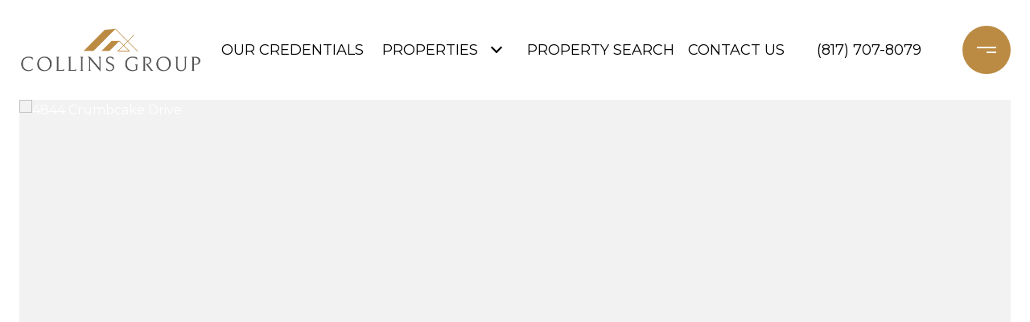

--- FILE ---
content_type: text/html
request_url: https://collinsdfw.com/modals.html
body_size: 4008
content:
    <style>
        #modal-b8431d60-cf27-412f-aca1-d6fc5303c233 .close{display:none;}#modal-b8431d60-cf27-412f-aca1-d6fc5303c233 .modal-content{height:100%;padding:80px 70px;}@media (max-width: 768px){#modal-b8431d60-cf27-412f-aca1-d6fc5303c233 .modal-content{padding:24px;}}#modal-b8431d60-cf27-412f-aca1-d6fc5303c233 .modal-content .popup-modal__close{display:block;}#modal-b8431d60-cf27-412f-aca1-d6fc5303c233 .popup-modal{width:-webkit-fit-content;width:-moz-fit-content;width:fit-content;max-width:100%;margin-left:auto;margin-right:auto;position:relative;}#modal-b8431d60-cf27-412f-aca1-d6fc5303c233 .popup-modal.with-image{height:100%;}#modal-b8431d60-cf27-412f-aca1-d6fc5303c233 .popup-modal .lp-btn{-webkit-flex-shrink:0;-ms-flex-negative:0;flex-shrink:0;}#modal-b8431d60-cf27-412f-aca1-d6fc5303c233 .popup-modal .lp-text--subtitle{max-width:100%;}#modal-b8431d60-cf27-412f-aca1-d6fc5303c233 .popup-modal__close{position:absolute;right:5px;top:5px;z-index:10;background-color:transparent;border:none;width:40px;height:40px;cursor:pointer;opacity:0.2;display:none;color:inherit;}#modal-b8431d60-cf27-412f-aca1-d6fc5303c233 .popup-modal__close:before,#modal-b8431d60-cf27-412f-aca1-d6fc5303c233 .popup-modal__close:after{display:block;content:'';position:absolute;width:20px;height:2px;background-color:currentColor;left:50%;top:50%;}#modal-b8431d60-cf27-412f-aca1-d6fc5303c233 .popup-modal__close:before{-webkit-transform:translate(-50%, -50%) rotate(45deg);-moz-transform:translate(-50%, -50%) rotate(45deg);-ms-transform:translate(-50%, -50%) rotate(45deg);transform:translate(-50%, -50%) rotate(45deg);}#modal-b8431d60-cf27-412f-aca1-d6fc5303c233 .popup-modal__close:after{-webkit-transform:translate(-50%, -50%) rotate(-45deg);-moz-transform:translate(-50%, -50%) rotate(-45deg);-ms-transform:translate(-50%, -50%) rotate(-45deg);transform:translate(-50%, -50%) rotate(-45deg);}#modal-b8431d60-cf27-412f-aca1-d6fc5303c233 .popup-modal__container{margin-left:auto;margin-right:auto;position:relative;height:100%;}#modal-b8431d60-cf27-412f-aca1-d6fc5303c233 .popup-modal__container--with-image{min-height:463px;}@media (max-width: 768px){#modal-b8431d60-cf27-412f-aca1-d6fc5303c233 .popup-modal__container--with-image{-webkit-flex-direction:column;-ms-flex-direction:column;flex-direction:column;overflow-y:auto;}}#modal-b8431d60-cf27-412f-aca1-d6fc5303c233 .popup-modal__container--with-image .popup-modal__scroll{-webkit-flex-direction:row;-ms-flex-direction:row;flex-direction:row;display:-webkit-box;display:-webkit-flex;display:-ms-flexbox;display:flex;height:100%;min-height:463px;}@media (max-width: 768px){#modal-b8431d60-cf27-412f-aca1-d6fc5303c233 .popup-modal__container--with-image .popup-modal__scroll{-webkit-flex-direction:column;-ms-flex-direction:column;flex-direction:column;min-height:100%;height:auto;}}#modal-b8431d60-cf27-412f-aca1-d6fc5303c233 .popup-modal__container--with-image .popup-modal__image{width:50%;object-fit:cover;display:block;-webkit-flex-shrink:0;-ms-flex-negative:0;flex-shrink:0;}@media (max-width: 768px){#modal-b8431d60-cf27-412f-aca1-d6fc5303c233 .popup-modal__container--with-image .popup-modal__image{width:100%;height:322px;}}#modal-b8431d60-cf27-412f-aca1-d6fc5303c233 .popup-modal__container--with-image .popup-modal__form-field{margin-left:0;width:100%;max-width:100%;}@media (max-width: 768px){#modal-b8431d60-cf27-412f-aca1-d6fc5303c233 .popup-modal__container--with-image .popup-modal__form-field{max-width:415px;}}#modal-b8431d60-cf27-412f-aca1-d6fc5303c233 .popup-modal__container--with-image .popup-modal__title-group{text-align:left;}#modal-b8431d60-cf27-412f-aca1-d6fc5303c233 .popup-modal__container--with-image .popup-modal__form{width:100%;}#modal-b8431d60-cf27-412f-aca1-d6fc5303c233 .popup-modal__container--with-image .popup-modal__form.success{width:100%;}#modal-b8431d60-cf27-412f-aca1-d6fc5303c233 .popup-modal__container--with-image .popup-modal__form-group{width:50%;padding-left:130px;padding-right:130px;}@media (max-width: 1200px){#modal-b8431d60-cf27-412f-aca1-d6fc5303c233 .popup-modal__container--with-image .popup-modal__form-group{width:100%;padding:30px 50px;}}@media (max-width: 768px){#modal-b8431d60-cf27-412f-aca1-d6fc5303c233 .popup-modal__container--with-image .popup-modal__form-group{width:100%;padding:20px;}}#modal-b8431d60-cf27-412f-aca1-d6fc5303c233 .popup-modal__container--with-image .popup-modal__form-scroll{display:-webkit-box;display:-webkit-flex;display:-ms-flexbox;display:flex;-webkit-box-pack:start;-ms-flex-pack:start;-webkit-justify-content:flex-start;justify-content:flex-start;-webkit-align-items:flex-start;-webkit-box-align:flex-start;-ms-flex-align:flex-start;align-items:flex-start;-webkit-flex-direction:column;-ms-flex-direction:column;flex-direction:column;margin-top:auto;margin-bottom:auto;}@media (max-width: 768px){#modal-b8431d60-cf27-412f-aca1-d6fc5303c233 .popup-modal__container--with-image .popup-modal__form-scroll{width:100%;padding:20px;min-height:auto;overflow-y:unset;}}#modal-b8431d60-cf27-412f-aca1-d6fc5303c233 .popup-modal__title-group{margin-left:0;margin-right:0;}#modal-b8431d60-cf27-412f-aca1-d6fc5303c233 .popup-modal__scroll{max-height:100%;overflow-y:auto;}#modal-b8431d60-cf27-412f-aca1-d6fc5303c233 .popup-modal__form{text-align:center;max-width:100%;width:860px;display:-webkit-box;display:-webkit-flex;display:-ms-flexbox;display:flex;-webkit-flex-direction:column;-ms-flex-direction:column;flex-direction:column;-webkit-box-pack:center;-ms-flex-pack:center;-webkit-justify-content:center;justify-content:center;position:relative;margin-bottom:0;height:100%;margin-left:auto;margin-right:auto;}#modal-b8431d60-cf27-412f-aca1-d6fc5303c233 .popup-modal__form-group{padding:80px;width:100%;overflow-y:auto;display:-webkit-box;display:-webkit-flex;display:-ms-flexbox;display:flex;}@media (max-width: 768px){#modal-b8431d60-cf27-412f-aca1-d6fc5303c233 .popup-modal__form-group{padding:30px;overflow-y:unset;}}#modal-b8431d60-cf27-412f-aca1-d6fc5303c233 .popup-modal__form-scroll{width:100%;}#modal-b8431d60-cf27-412f-aca1-d6fc5303c233 .popup-modal__form-field{max-width:415px;margin-left:auto;margin-right:auto;}#modal-b8431d60-cf27-412f-aca1-d6fc5303c233 .popup-modal__input{width:100%;margin-bottom:0;}#modal-b8431d60-cf27-412f-aca1-d6fc5303c233 .popup-modal .thank-you{display:none;padding:80px;width:100vw;max-width:100%;-webkit-flex-direction:column;-ms-flex-direction:column;flex-direction:column;-webkit-box-pack:center;-ms-flex-pack:center;-webkit-justify-content:center;justify-content:center;-webkit-align-items:center;-webkit-box-align:center;-ms-flex-align:center;align-items:center;}@media (max-width: 768px){#modal-b8431d60-cf27-412f-aca1-d6fc5303c233 .popup-modal .thank-you{padding:30px;}}#modal-b8431d60-cf27-412f-aca1-d6fc5303c233 .popup-modal .success .thank-you{display:-webkit-box;display:-webkit-flex;display:-ms-flexbox;display:flex;}#modal-b8431d60-cf27-412f-aca1-d6fc5303c233 .popup-modal .success .popup-modal__form-scroll{display:none;}#modal-b8431d60-cf27-412f-aca1-d6fc5303c233 .popup-modal .success .popup-modal__image{display:none;}#modal-b8431d60-cf27-412f-aca1-d6fc5303c233 .popup-modal .success .popup-modal__form-group{display:none;}#modal-b8431d60-cf27-412f-aca1-d6fc5303c233 .popup-modal .popup-modal__container--with-image .success .popup-modal__scroll{display:none;}#modal-b8431d60-cf27-412f-aca1-d6fc5303c233 .lp-h-pot{width:1px;}
    </style>
    <script type="text/javascript">
        window.luxuryPresence._modalIncludes = {"modals":[{"modalId":"b8431d60-cf27-412f-aca1-d6fc5303c233","websiteId":"72fd27d5-cfb4-44d2-b440-760472bcc0ca","templateId":null,"elementId":"9764c7e9-5f8d-4612-b0cd-613fa57f86bf","name":"Blog Modal","displayOrder":0,"formValues":{"image":null,"title":"Like what you read?","subheader":"<p>Subscribe now for new articles and listings!</p>","buttonText":"Submit","buttonStyle":"button-style-1","backgroundType":{"bgType":"SOLID","bgColor":"#ffffff","bgImage":"https://media-production.lp-cdn.com/media/705ea5f8-9845-4c08-a8ad-31949ffdfdac","bgVideo":"https://luxuryp.s3.amazonaws.com/video/4ktguf3j1dfhigo4eboe9uaor.mp4","opacity":0,"fontColor":"#000000","overlayColor":"rgba(0, 0, 0, 0)","bgVideoPoster":null},"TCRBusinessName":"","secondaryButton":{"path":"/home-search/listings","show":true,"type":"LINK","content":"View all properties"},"success-message":"Thank You!","success-description":"Stay tuned for tailored listings.","formDisclaimerOption":"Default","RedirectAfterFormSubmissionURL":""},"customHtmlMarkdown":null,"customCss":null,"sourceResource":null,"sourceVariables":{},"pageSpecific":true,"trigger":"TIMER","backgroundColor":"rgba(0,0,0,.92)","colorSettings":{},"timerDelay":5000,"lastUpdatingUserId":"fc8db33d-d97f-4509-a3ca-4d490174ad7f","lastUpdateHash":"ddf53ea6-de86-5113-bf04-5dee8601f1f0","createdAt":"2025-11-19T01:28:40.493Z","updatedAt":"2025-11-19T01:30:26.237Z","mediaMap":{},"created_at":"2025-11-19T01:28:40.493Z","updated_at":"2025-11-19T01:30:26.237Z","deleted_at":null,"pages":[{"modalId":"b8431d60-cf27-412f-aca1-d6fc5303c233","pageId":"2a545f01-6d3a-477f-9be6-d1e730670b86","createdAt":"2025-11-19T01:30:26.225Z"}]}]};

        const {loadJs, loadCss, jsLibsMap} = window.luxuryPresence.libs;

        const enabledLibsMap = {
            enableParollerJs: 'paroller',
            enableIonRangeSlider: 'ionRangeSlider',
            enableSplide: 'splide',
            enableWowJs: 'wow',
            enableJquery: 'jquery',
            enableSlickJs: 'slick',
        };
        const requiredLibs = [];
                requiredLibs.push(enabledLibsMap['enableWowJs']);
                requiredLibs.push(enabledLibsMap['enableSlickJs']);
                requiredLibs.push(enabledLibsMap['enableParollerJs']);
                requiredLibs.push(enabledLibsMap['enableIonRangeSlider']);
                requiredLibs.push(enabledLibsMap['enableJquery']);
                requiredLibs.push(enabledLibsMap['enableSplide']);

        const loadScriptAsync = (url) => {
            return new Promise((resolve, reject) => {
                loadJs(url, resolve);
            });
        };

        const loadDependencies = async (libs) => {
            for (const lib of libs) {
                const libConfig = jsLibsMap[lib];
                if (libConfig && !libConfig.isLoaded) {

                    if (libConfig.requires) {
                        await loadDependencies(libConfig.requires);
                    }

                    await loadScriptAsync(libConfig.jsSrc);
                    if (libConfig.cssSrc) {
                        loadCss(libConfig.cssSrc);
                    }

                    libConfig.isLoaded = true;
                }
            }
        };


        const initializeModalScripts = () => {
                try {
(function init(sectionDomId) {
  var section = $('#' + sectionDomId);
  section.find('.popup-modal').on('click', function (e) {
    e.stopPropagation();
    return;
  });
  section.on('click', function () {
    window.lpUI.hideModal(sectionDomId);
  });
  $('#' + sectionDomId).on('lpui-show', function () {
    window.lpUI.requestScrollLock(sectionDomId);
  });
  const form = $("#" + sectionDomId).find("form");
  const redirectLink = $('#' + sectionDomId + ' .redirect-link');
  form.on("reset", function () {
    redirectPage(redirectLink);
  });
  function redirectPage(link) {
    if (link.length) {
      const rawHref = link.attr('href');
      link.attr('href', setHttp(rawHref));
      link[0].click();
    }
  }
  function setHttp(link) {
    if (link.search(/^http[s]?\:\/\/|\//) == -1) {
      link = 'http://' + link;
    }
    return link;
  }
})('modal-b8431d60-cf27-412f-aca1-d6fc5303c233', 'undefined');
} catch(e) {
console.log(e);
}
        };

        // Dynamically load all required libraries and execute modal scripts
        (async () => {
            try {
                await loadDependencies(requiredLibs);
                initializeModalScripts();
            } catch (error) {
                console.error("Error loading libraries: ", error);
            }
        })();
    </script>
        <div id="modal-b8431d60-cf27-412f-aca1-d6fc5303c233" class="modal "
            data-el-id="9764c7e9-5f8d-4612-b0cd-613fa57f86bf"
            style="background-color: rgba(0,0,0,.92);"
            >
            <div class="modal-content">
                <div class="popup-modal  redesign">
        
          <div class="popup-modal__container ">
        
        
            <form class="popup-modal__form " data-type="contact-form" style="background: #ffffff; color: #000000">
              <button type="button" class="popup-modal__close close"></button>
              <div class="popup-modal__scroll">
                <div class="popup-modal__form-group">
                  
                    <div class="popup-modal__form-scroll">
        
                    <div class="lp-title-group popup-modal__title-group">
                      <h2 class="lp-h2">Like what you read?</h2>
                      <div class="lp-h4 lp-text--subtitle lp-pre-line"><p>Subscribe now for new articles and listings!</p></div>
                    </div>
        
                    <div class="popup-modal__form-field">
                      <input id="mp-email" name="email" type="email" class="lp-input popup-modal__input" placeholder="Email" required pattern="[a-zA-Z0-9.!#$%&amp;’*+/=?^_`{|}~-]+@[a-zA-Z0-9-]+(?:\.[a-zA-Z0-9-]+)+">
                      <input type="hidden" name="source" value="NEWSLETTER_SIGNUP">
                      <input id="mp-middleName" name="middleName" value="" autocomplete="off" tabindex="-1" class="lp-h-pot">
                    </div>
                    <div class="lp-disclaimer">  <label style='display: none;' for='-termsAccepted'>Opt In/Disclaimer Consent:</label>
          <label class='lp-tcr-content'>
            <span class='lp-tcr-checkbox'>
              <input
                type='checkbox'
                id='-termsAccepted'
                name='termsAccepted'
                oninvalid="this.setCustomValidity('Please accept the terms and conditions')"
                oninput="this.setCustomValidity('')"
                required
              /></span>
            <span class='lp-tcr-message'>
              
                I agree to be contacted by
                Collins Group
                via call, email, and text for real estate services. To opt out, you can reply 'stop' at any time or reply 'help' for assistance. 
                You can also click the unsubscribe link in the emails. Message and data rates may apply. Message frequency may vary.
                <a href='/terms-and-conditions' target='_blank'>Privacy Policy</a>.
            </span>
          </label>
        </div>
                    <button class="lp-btn lp-btn--dark lp-btn--outline lp-btn--mob-full-width button-style-1" type="submit">Submit</button>
                  </div>
        
                </div>
              </div>
        
              <div class="thank-you ">
                <div class="lp-title-group">
                  <h2 class="lp-h2">Thank You!</h2>
                  <p class="lp-pre-line lp-h4">Stay tuned for tailored listings.</p>
                </div>
                        <a
                            href="/home-search/listings"
                            
                            class="lp-btn lp-btn--dark lp-btn--outline lp-btn--mob-full-width"
                            
                            
                            
                            
                            
                            >
                                    View all properties
                            </a>
              </div>
            </form>
            
          </div>
        </div>
            </div>
            <button class="close lp-close" type="button" aria-label="close modal">
                <span class="lp-close-icon" aria-hidden="true"></span>
            </button>
        </div><script>(function(){function c(){var b=a.contentDocument||a.contentWindow.document;if(b){var d=b.createElement('script');d.innerHTML="window.__CF$cv$params={r:'9c54876da89ac235',t:'MTc2OTY0NTY2Mi4wMDAwMDA='};var a=document.createElement('script');a.nonce='';a.src='/cdn-cgi/challenge-platform/scripts/jsd/main.js';document.getElementsByTagName('head')[0].appendChild(a);";b.getElementsByTagName('head')[0].appendChild(d)}}if(document.body){var a=document.createElement('iframe');a.height=1;a.width=1;a.style.position='absolute';a.style.top=0;a.style.left=0;a.style.border='none';a.style.visibility='hidden';document.body.appendChild(a);if('loading'!==document.readyState)c();else if(window.addEventListener)document.addEventListener('DOMContentLoaded',c);else{var e=document.onreadystatechange||function(){};document.onreadystatechange=function(b){e(b);'loading'!==document.readyState&&(document.onreadystatechange=e,c())}}}})();</script>

--- FILE ---
content_type: text/html; charset=utf-8
request_url: https://bss.luxurypresence.com/buttons/googleOneTap?companyId=93bf9430-63de-48ea-aade-aa078aab76c4&websiteId=72fd27d5-cfb4-44d2-b440-760472bcc0ca&pageId=173b6b06-eeb3-4d4f-b1c1-f43a1e13272f&sourceUrl=https%3A%2F%2Fcollinsdfw.com%2Fproperties%2F4844-crumbcake-drive-fort-worth-tx-76244-158699976&pageMeta=%7B%22sourceResource%22%3A%22properties%22%2C%22pageElementId%22%3A%22712fe5f3-b2f8-4797-9bdd-0c29c94fed4f%22%2C%22pageQueryVariables%22%3A%7B%22property%22%3A%7B%22id%22%3A%22712fe5f3-b2f8-4797-9bdd-0c29c94fed4f%22%7D%2C%22properties%22%3A%7B%22relatedNeighborhoodPropertyId%22%3A%22712fe5f3-b2f8-4797-9bdd-0c29c94fed4f%22%2C%22sort%22%3A%22salesPrice%22%7D%2C%22neighborhood%22%3A%7B%7D%2C%22pressReleases%22%3A%7B%22propertyId%22%3A%22712fe5f3-b2f8-4797-9bdd-0c29c94fed4f%22%7D%7D%7D
body_size: 2855
content:
<style>
  html, body {margin: 0; padding: 0;}
</style>
<script src="https://accounts.google.com/gsi/client" async defer></script>
<script>
const parseURL = (url) => {
    const a = document.createElement('a');
    a.href = url;
    return a.origin;
}

const login = (token, provider, source)  => {
  const origin = (window.location != window.parent.location)
    ? parseURL(document.referrer)
    : window.location.origin;  
  const xhr = new XMLHttpRequest();
  xhr.responseType = 'json';
  xhr.onreadystatechange = function() {
    if (xhr.readyState === 4) {
      const response = xhr.response;
      const msg = {
        event: response.status,
        provider: provider,
        source: source,
        token: token
      }
      window.parent.postMessage(msg, origin);
    }
  }
  xhr.withCredentials = true;
  xhr.open('POST', `${origin}/api/v1/auth/login`, true);
  xhr.setRequestHeader("Content-Type", "application/json;charset=UTF-8");
  xhr.send(JSON.stringify({
    token,
    provider,
    source,
    websiteId: '72fd27d5-cfb4-44d2-b440-760472bcc0ca',
    companyId: '93bf9430-63de-48ea-aade-aa078aab76c4',
    pageId: '173b6b06-eeb3-4d4f-b1c1-f43a1e13272f',
    sourceUrl: 'https://collinsdfw.com/properties/4844-crumbcake-drive-fort-worth-tx-76244-158699976',
    pageMeta: '{"sourceResource":"properties","pageElementId":"712fe5f3-b2f8-4797-9bdd-0c29c94fed4f","pageQueryVariables":{"property":{"id":"712fe5f3-b2f8-4797-9bdd-0c29c94fed4f"},"properties":{"relatedNeighborhoodPropertyId":"712fe5f3-b2f8-4797-9bdd-0c29c94fed4f","sort":"salesPrice"},"neighborhood":{},"pressReleases":{"propertyId":"712fe5f3-b2f8-4797-9bdd-0c29c94fed4f"}}}',
    utm: '',
    referrer: ''
  }));
}

function getExpirationCookie(expiresInMiliseconds) {
  const tomorrow  = new Date(Date.now() + expiresInMiliseconds); // The Date object returns today's timestamp
  return `collinsdfw.com-SID=true; expires=${tomorrow.toUTCString()}; path=/; Secure; SameSite=None`;
}

function handleCredentialResponse(response) {
  document.cookie = getExpirationCookie(24 * 60 * 60 * 1000); // 1 day
  login(response.credential, 'GOOGLE', 'GOOGLE_SIGN_ON');
}

function handleClose() {
  const msg = {
    event: 'cancel',
    provider: 'GOOGLE',
    source: 'GOOGLE_SIGN_ON'
  }
  const origin = (window.location != window.parent.location)
    ? parseURL(document.referrer)
    : window.location.origin;
  window.parent.postMessage(msg, origin);
  document.cookie = getExpirationCookie(2 * 60 * 60 * 1000); // 2 hours
}

</script>
<div id="g_id_onload"
  data-client_id="673515100752-7s6f6j0qab4skl22cjpp7eirb2rjmfcg.apps.googleusercontent.com"
  data-callback="handleCredentialResponse"
  data-intermediate_iframe_close_callback="handleClose"
  data-state_cookie_domain = "collinsdfw.com"
  data-allowed_parent_origin="https://collinsdfw.com"
  data-skip_prompt_cookie="collinsdfw.com-SID"
  data-cancel_on_tap_outside="false"
></div>

--- FILE ---
content_type: text/html; charset=utf-8
request_url: https://bss.luxurypresence.com/buttons/googleOneTap?companyId=93bf9430-63de-48ea-aade-aa078aab76c4&websiteId=72fd27d5-cfb4-44d2-b440-760472bcc0ca&pageId=173b6b06-eeb3-4d4f-b1c1-f43a1e13272f&sourceUrl=https%3A%2F%2Fcollinsdfw.com%2Fproperties%2F4844-crumbcake-drive-fort-worth-tx-76244-158699976&pageMeta=%7B%22sourceResource%22%3A%22properties%22%2C%22pageElementId%22%3A%22712fe5f3-b2f8-4797-9bdd-0c29c94fed4f%22%2C%22pageQueryVariables%22%3A%7B%22property%22%3A%7B%22id%22%3A%22712fe5f3-b2f8-4797-9bdd-0c29c94fed4f%22%7D%2C%22properties%22%3A%7B%22relatedNeighborhoodPropertyId%22%3A%22712fe5f3-b2f8-4797-9bdd-0c29c94fed4f%22%2C%22sort%22%3A%22salesPrice%22%7D%2C%22neighborhood%22%3A%7B%7D%2C%22pressReleases%22%3A%7B%22propertyId%22%3A%22712fe5f3-b2f8-4797-9bdd-0c29c94fed4f%22%7D%7D%7D
body_size: 2854
content:
<style>
  html, body {margin: 0; padding: 0;}
</style>
<script src="https://accounts.google.com/gsi/client" async defer></script>
<script>
const parseURL = (url) => {
    const a = document.createElement('a');
    a.href = url;
    return a.origin;
}

const login = (token, provider, source)  => {
  const origin = (window.location != window.parent.location)
    ? parseURL(document.referrer)
    : window.location.origin;  
  const xhr = new XMLHttpRequest();
  xhr.responseType = 'json';
  xhr.onreadystatechange = function() {
    if (xhr.readyState === 4) {
      const response = xhr.response;
      const msg = {
        event: response.status,
        provider: provider,
        source: source,
        token: token
      }
      window.parent.postMessage(msg, origin);
    }
  }
  xhr.withCredentials = true;
  xhr.open('POST', `${origin}/api/v1/auth/login`, true);
  xhr.setRequestHeader("Content-Type", "application/json;charset=UTF-8");
  xhr.send(JSON.stringify({
    token,
    provider,
    source,
    websiteId: '72fd27d5-cfb4-44d2-b440-760472bcc0ca',
    companyId: '93bf9430-63de-48ea-aade-aa078aab76c4',
    pageId: '173b6b06-eeb3-4d4f-b1c1-f43a1e13272f',
    sourceUrl: 'https://collinsdfw.com/properties/4844-crumbcake-drive-fort-worth-tx-76244-158699976',
    pageMeta: '{"sourceResource":"properties","pageElementId":"712fe5f3-b2f8-4797-9bdd-0c29c94fed4f","pageQueryVariables":{"property":{"id":"712fe5f3-b2f8-4797-9bdd-0c29c94fed4f"},"properties":{"relatedNeighborhoodPropertyId":"712fe5f3-b2f8-4797-9bdd-0c29c94fed4f","sort":"salesPrice"},"neighborhood":{},"pressReleases":{"propertyId":"712fe5f3-b2f8-4797-9bdd-0c29c94fed4f"}}}',
    utm: '',
    referrer: ''
  }));
}

function getExpirationCookie(expiresInMiliseconds) {
  const tomorrow  = new Date(Date.now() + expiresInMiliseconds); // The Date object returns today's timestamp
  return `collinsdfw.com-SID=true; expires=${tomorrow.toUTCString()}; path=/; Secure; SameSite=None`;
}

function handleCredentialResponse(response) {
  document.cookie = getExpirationCookie(24 * 60 * 60 * 1000); // 1 day
  login(response.credential, 'GOOGLE', 'GOOGLE_SIGN_ON');
}

function handleClose() {
  const msg = {
    event: 'cancel',
    provider: 'GOOGLE',
    source: 'GOOGLE_SIGN_ON'
  }
  const origin = (window.location != window.parent.location)
    ? parseURL(document.referrer)
    : window.location.origin;
  window.parent.postMessage(msg, origin);
  document.cookie = getExpirationCookie(2 * 60 * 60 * 1000); // 2 hours
}

</script>
<div id="g_id_onload"
  data-client_id="673515100752-7s6f6j0qab4skl22cjpp7eirb2rjmfcg.apps.googleusercontent.com"
  data-callback="handleCredentialResponse"
  data-intermediate_iframe_close_callback="handleClose"
  data-state_cookie_domain = "collinsdfw.com"
  data-allowed_parent_origin="https://collinsdfw.com"
  data-skip_prompt_cookie="collinsdfw.com-SID"
  data-cancel_on_tap_outside="false"
></div>

--- FILE ---
content_type: application/javascript; charset=UTF-8
request_url: https://collinsdfw.com/cdn-cgi/challenge-platform/h/b/scripts/jsd/d251aa49a8a3/main.js?
body_size: 10519
content:
window._cf_chl_opt={AKGCx8:'b'};~function(d6,ce,cr,ca,cf,cz,cI,cq,cM,d1){d6=j,function(W,c,dI,d5,d,n){for(dI={W:527,c:306,d:367,n:323,U:377,F:442,k:296,A:470,y:354,l:422,E:489},d5=j,d=W();!![];)try{if(n=parseInt(d5(dI.W))/1+parseInt(d5(dI.c))/2*(parseInt(d5(dI.d))/3)+parseInt(d5(dI.n))/4+-parseInt(d5(dI.U))/5*(parseInt(d5(dI.F))/6)+parseInt(d5(dI.k))/7*(-parseInt(d5(dI.A))/8)+parseInt(d5(dI.y))/9*(-parseInt(d5(dI.l))/10)+parseInt(d5(dI.E))/11,c===n)break;else d.push(d.shift())}catch(U){d.push(d.shift())}}(x,613673),ce=this||self,cr=ce[d6(324)],ca={},ca[d6(325)]='o',ca[d6(540)]='s',ca[d6(559)]='u',ca[d6(515)]='z',ca[d6(316)]='n',ca[d6(341)]='I',ca[d6(482)]='b',cf=ca,ce[d6(520)]=function(W,U,F,A,nW,nj,nt,n5,dx,y,i,K,Q,P,D,Z){if(nW={W:477,c:431,d:346,n:488,U:549,F:429,k:512,A:421,y:537,l:512,E:421,i:537,K:356,v:476,Q:510,P:384,D:433,Z:278,B:521,Y:334},nj={W:366,c:510,d:282,n:445,U:558},nt={W:444,c:444,d:326,n:469,U:447,F:326,k:499,A:335,y:469,l:447,E:326,i:319,K:563,v:447,Q:526,P:441,D:565,Z:339,B:360,Y:447},n5={W:448},dx=d6,y={'KIzOK':function(B,Y){return Y==B},'QFNdv':function(B,Y){return B(Y)},'XGnLp':function(B,Y){return Y===B},'lhppt':function(B,Y){return B+Y},'ceXoK':function(B,Y){return B===Y},'DlHVQ':function(B,Y){return Y===B},'ATHjK':dx(nW.W),'eykPc':function(B,Y,T){return B(Y,T)},'gEQRK':function(B,Y){return B+Y}},null===U||y[dx(nW.c)](void 0,U))return A;for(i=y[dx(nW.d)](cw,U),W[dx(nW.n)][dx(nW.U)]&&(i=i[dx(nW.F)](W[dx(nW.n)][dx(nW.U)](U))),i=W[dx(nW.k)][dx(nW.A)]&&W[dx(nW.y)]?W[dx(nW.l)][dx(nW.E)](new W[(dx(nW.i))](i)):function(B,dc,Y){for(dc=dx,B[dc(nj.W)](),Y=0;Y<B[dc(nj.c)];y[dc(nj.d)](B[Y],B[Y+1])?B[dc(nj.n)](y[dc(nj.U)](Y,1),1):Y+=1);return B}(i),K='nAsAaAb'.split('A'),K=K[dx(nW.K)][dx(nW.v)](K),Q=0;Q<i[dx(nW.Q)];P=i[Q],D=cO(W,U,P),K(D)?(Z=y[dx(nW.P)]('s',D)&&!W[dx(nW.D)](U[P]),y[dx(nW.Z)]===F+P?E(F+P,D):Z||y[dx(nW.B)](E,F+P,U[P])):E(y[dx(nW.Y)](F,P),D),Q++);return A;function E(B,Y,nx,dW,T,V){if(nx={W:346},dW=dx,T={'CtUxn':function(S,V,dt){return dt=j,y[dt(n5.W)](S,V)},'ZKYRh':function(S,V){return S>V},'NhDdP':function(S,V){return V|S},'HzSRh':function(S,V){return S>V},'EDxLX':function(S,V){return S|V},'fSONz':function(S,V,dj){return dj=j,y[dj(nx.W)](S,V)}},dW(nt.W)!==dW(nt.c)){if(256>xA[dW(nt.d)](0)){for(tl=0;tE<ti;tv<<=1,T[dW(nt.n)](tQ,tP-1)?(tD=0,tZ[dW(nt.U)](tB(tY)),tT=0):tS++,tK++);for(V=tb[dW(nt.F)](0),tV=0;T[dW(nt.k)](8,tC);th=T[dW(nt.A)](tN<<1.35,V&1.01),T[dW(nt.y)](tG,te-1)?(tr=0,ta[dW(nt.U)](tf(tg)),tO=0):tw++,V>>=1,tX++);}else{for(V=1,tz=0;tI<to;tM=tm<<1|V,ts==tH-1?(tJ=0,tL[dW(nt.l)](tu(tR)),tp=0):j0++,V=0,tq++);for(V=j1[dW(nt.E)](0),j2=0;T[dW(nt.i)](16,j3);j5=T[dW(nt.K)](j6<<1,V&1.52),j7==j8-1?(j9=0,jx[dW(nt.v)](T[dW(nt.Q)](jt,jj)),jW=0):jc++,V>>=1,j4++);}tc--,0==td&&(tn=tU[dW(nt.P)](2,tF),tk++),delete tA[ty]}else Object[dW(nt.D)][dW(nt.Z)][dW(nt.B)](A,Y)||(A[Y]=[]),A[Y][dW(nt.Y)](B)}},cz=d6(333)[d6(479)](';'),cI=cz[d6(356)][d6(476)](cz),ce[d6(352)]=function(n,U,nU,nn,dd,F,k,A,y,l,E){for(nU={W:436,c:513,d:551,n:510,U:513,F:510,k:397,A:447,y:321},nn={W:436},dd=d6,F={},F[dd(nU.W)]=function(i,K){return i+K},F[dd(nU.c)]=function(i,K){return i===K},k=F,A=Object[dd(nU.d)](U),y=0;y<A[dd(nU.n)];y++)if(l=A[y],k[dd(nU.U)]('f',l)&&(l='N'),n[l]){for(E=0;E<U[A[y]][dd(nU.F)];-1===n[l][dd(nU.k)](U[A[y]][E])&&(cI(U[A[y]][E])||n[l][dd(nU.A)]('o.'+U[A[y]][E])),E++);}else n[l]=U[A[y]][dd(nU.y)](function(i,dn){return dn=dd,k[dn(nn.W)]('o.',i)})},cq=function(UF,UU,Un,Uc,U2,np,dF,c,d,n,U){return UF={W:340,c:452,d:432,n:357,U:428,F:385,k:403,A:300},UU={W:481,c:441,d:313,n:392,U:501,F:441,k:493,A:327,y:396,l:450,E:447,i:441,K:493,v:462,Q:450,P:402,D:492,Z:430,B:528,Y:466,T:327,S:501,b:344,V:370,C:342,X:363,h:447,N:342,G:363},Un={W:510},Uc={W:285,c:432,d:510,n:363,U:565,F:339,k:360,A:383,y:360,l:326,E:523,i:437,K:308,v:390,Q:447,P:326,D:556,Z:355,B:414,Y:447,T:456,S:447,b:326,V:348,C:438,X:447,h:441,N:443,G:441,e:297,a:511,f:326,g:484,O:293,z:301,I:369,o:320,M:326,m:394,s:304,H:299,J:481,L:441,R:457,x0:391,x1:376,x2:332,x3:529,x4:366,x5:480,x6:530,x7:445,x8:293,x9:447,xx:326,xt:391,xj:464,xW:447,xc:416,xd:344,xn:326,xU:311,xF:561,xk:392,xA:534,xy:290,xl:404,xE:317,xi:447,xK:447,xv:370,xQ:490},U2={W:554,c:491,d:533,n:364,U:471,F:468,k:534},np={W:383},dF=d6,c={'gyZds':function(F,k){return F+k},'KItMi':dF(UF.W),'JZCqf':dF(UF.c),'QwDFs':function(F,k){return k==F},'sFQsy':function(F,k){return F>k},'bVEzF':function(F,k){return k==F},'XbMTy':function(F,k){return F|k},'lgNmh':dF(UF.d),'EvTCt':dF(UF.n),'BYopF':function(F,k){return F-k},'OjBTe':function(F,k){return F(k)},'ZLkxJ':function(F,k){return k|F},'NjRfa':function(F,k){return F<k},'RBehO':function(F,k){return k|F},'QESKm':function(F,k){return F<<k},'MAEKL':function(F,k){return F>k},'jhpOt':function(F,k){return F<<k},'RLcMa':function(F,k){return F-k},'lbHTS':function(F,k){return F(k)},'vmcen':function(F,k){return F|k},'RhbVB':function(F,k){return F<<k},'IRSyv':function(F,k){return k&F},'AcTHX':function(F,k){return k==F},'hRuUd':function(F,k){return F<<k},'kJINS':function(F,k){return F-k},'nKboW':function(F,k){return k&F},'keXpc':function(F,k){return F-k},'MtfQr':function(F,k){return F(k)},'rUbuF':function(F,k){return F<<k},'MfNRu':function(F,k){return F-k},'RibrL':function(F,k){return F&k},'MXayd':dF(UF.U),'SqukU':function(F,k){return k===F},'wqvll':dF(UF.F),'AGbGX':function(F,k){return k!=F},'bKZMy':function(F,k){return F<k},'LZlsA':function(F,k){return k!=F},'erZSn':function(F,k){return k*F},'HKjBl':function(F,k){return F(k)},'gxCwe':function(F,k){return F(k)},'uxxED':function(F,k){return k==F},'foxzE':function(F,k){return F&k},'mkXLy':function(F,k){return F<k},'BQOtU':function(F,k){return F-k},'MEtDQ':function(F,k){return k==F},'XLyAG':function(F,k){return F(k)},'ueZnD':function(F,k){return F+k}},d=String[dF(UF.k)],n={'h':function(F,U1,dk,k){return U1={W:508,c:452,d:518,n:479,U:426,F:379,k:546,A:337,y:483,l:351,E:386,i:504,K:531,v:386,Q:535,P:547,D:365,Z:532,B:458,Y:458,T:542,S:294,b:398,V:353,C:424,X:350,h:435,N:486,G:536,e:300,a:428,f:363},dk=dF,k={'vthXN':dk(U2.W),'YyFAP':function(A,l,dA){return dA=dk,c[dA(np.W)](A,l)},'PxlWi':dk(U2.c),'IVMIV':dk(U2.d),'EoZkl':dk(U2.n),'kKhjO':c[dk(U2.U)],'Mmyan':c[dk(U2.F)]},c[dk(U2.k)](null,F)?'':n.g(F,6,function(A,dy,l,E,i,K,Q,P,D,Z){if(dy=dk,k[dy(U1.W)]!==dy(U1.c)){for(l=dy(U1.d)[dy(U1.n)]('|'),E=0;!![];){switch(l[E++]){case'0':i=E[dy(U1.U)];continue;case'1':P[dy(U1.F)]=2500;continue;case'2':P[dy(U1.k)]=function(){};continue;case'3':P[dy(U1.A)](k[dy(U1.y)],D);continue;case'4':Q=(K={},K[dy(U1.l)]=d[dy(U1.E)][dy(U1.l)],K[dy(U1.i)]=Q[dy(U1.E)][dy(U1.i)],K[dy(U1.K)]=P[dy(U1.v)][dy(U1.K)],K[dy(U1.Q)]=D[dy(U1.v)][dy(U1.P)],K[dy(U1.D)]=Z,K);continue;case'5':P=new K[(dy(U1.Z))]();continue;case'6':D=k[dy(U1.B)](k[dy(U1.Y)](k[dy(U1.T)]+i[dy(U1.E)][dy(U1.S)]+k[dy(U1.b)],i.r),k[dy(U1.V)]);continue;case'7':Z={},Z[dy(U1.C)]=Y,Z[dy(U1.X)]=Q,Z[dy(U1.h)]=k[dy(U1.N)],P[dy(U1.G)](B[dy(U1.e)](Z));continue}break}}else return dy(U1.a)[dy(U1.f)](A)})},'g':function(F,A,y,Ut,U7,U3,dK,E,i,K,Q,P,D,Z,B,Y,T,S,V,C,X,O,N,z){if(Ut={W:509},U7={W:320},U3={W:541},dK=dF,E={'BiKQE':function(G,O,dl){return dl=j,c[dl(U3.W)](G,O)},'rJqSg':function(G,O){return G<O},'xOcWq':function(G,O){return O|G},'OQofy':function(G,O){return G&O},'KeYxL':function(G,O,dE){return dE=j,c[dE(U7.W)](G,O)},'Wpajb':function(G,O){return G-O},'kHcVH':function(G,O){return G<<O},'KbIkG':function(G,O){return G&O},'GVseL':function(G,O,di){return di=j,c[di(Ut.W)](G,O)},'NfuSd':function(G,O){return O===G},'lYjfx':function(G,O){return G+O}},c[dK(Uc.W)]===dK(Uc.c)){if(F==null)return'';for(K={},Q={},P='',D=2,Z=3,B=2,Y=[],T=0,S=0,V=0;V<F[dK(Uc.d)];V+=1)if(C=F[dK(Uc.n)](V),Object[dK(Uc.U)][dK(Uc.F)][dK(Uc.k)](K,C)||(K[C]=Z++,Q[C]=!0),X=c[dK(Uc.A)](P,C),Object[dK(Uc.U)][dK(Uc.F)][dK(Uc.k)](K,X))P=X;else{if(Object[dK(Uc.U)][dK(Uc.F)][dK(Uc.y)](Q,P)){if(256>P[dK(Uc.l)](0)){if(dK(Uc.E)===c[dK(Uc.i)]){if(xo[dK(Uc.U)][dK(Uc.F)][dK(Uc.y)](xq,xM)){if(E[dK(Uc.K)](256,jl[dK(Uc.l)](0))){for(Wi=0;E[dK(Uc.v)](WK,Wv);WP<<=1,WD==WZ-1?(WB=0,WY[dK(Uc.Q)](WT(WS)),Wb=0):WV++,WQ++);for(O=WC[dK(Uc.P)](0),WX=0;8>Wh;WG=E[dK(Uc.D)](We<<1,E[dK(Uc.Z)](O,1)),E[dK(Uc.B)](Wr,Wa-1)?(Wf=0,Wg[dK(Uc.Y)](WO(Ww)),Wz=0):WI++,O>>=1,WN++);}else{for(O=1,Wo=0;Wq<WM;Ws=WH<<1|O,WJ==E[dK(Uc.T)](WL,1)?(Wu=0,WR[dK(Uc.S)](Wp(c0)),c1=0):c2++,O=0,Wm++);for(O=c3[dK(Uc.b)](0),c4=0;16>c5;c7=E[dK(Uc.V)](c8,1)|E[dK(Uc.C)](O,1),c9==cx-1?(ct=0,cj[dK(Uc.X)](cW(cc)),cd=0):cn++,O>>=1,c6++);}Wn--,0==WU&&(WF=Wk[dK(Uc.h)](2,WA),Wy++),delete Wl[WE]}else for(O=tH[tJ],tL=0;tu<tR;j0=E[dK(Uc.N)](j1<<1.9,O&1.23),j3-1==j2?(j4=0,j5[dK(Uc.Q)](j6(j7)),j8=0):j9++,O>>=1,tp++);jk=(jx--,E[dK(Uc.B)](0,jt)&&(jj=jW[dK(Uc.G)](2,jc),jd++),jn[jU]=jF++,jA(jy))}else{for(i=0;i<B;T<<=1,S==c[dK(Uc.e)](A,1)?(S=0,Y[dK(Uc.X)](c[dK(Uc.a)](y,T)),T=0):S++,i++);for(N=P[dK(Uc.f)](0),i=0;8>i;T=c[dK(Uc.g)](T<<1,1&N),S==A-1?(S=0,Y[dK(Uc.Q)](y(T)),T=0):S++,N>>=1,i++);}}else{for(N=1,i=0;c[dK(Uc.O)](i,B);T=c[dK(Uc.z)](c[dK(Uc.I)](T,1),N),c[dK(Uc.o)](S,A-1)?(S=0,Y[dK(Uc.Q)](y(T)),T=0):S++,N=0,i++);for(N=P[dK(Uc.M)](0),i=0;c[dK(Uc.m)](16,i);T=c[dK(Uc.s)](T,1)|N&1.48,S==c[dK(Uc.H)](A,1)?(S=0,Y[dK(Uc.Y)](c[dK(Uc.J)](y,T)),T=0):S++,N>>=1,i++);}D--,D==0&&(D=Math[dK(Uc.L)](2,B),B++),delete Q[P]}else for(N=K[P],i=0;i<B;T=c[dK(Uc.R)](c[dK(Uc.x0)](T,1),c[dK(Uc.x1)](N,1)),A-1==S?(S=0,Y[dK(Uc.X)](y(T)),T=0):S++,N>>=1,i++);P=(D--,D==0&&(D=Math[dK(Uc.G)](2,B),B++),K[X]=Z++,String(C))}if(''!==P){if(Object[dK(Uc.U)][dK(Uc.F)][dK(Uc.y)](Q,P)){if(dK(Uc.x2)===dK(Uc.x3)){for(V[dK(Uc.x4)](),z=0;z<A[dK(Uc.d)];E[dK(Uc.x5)](y[z],y[E[dK(Uc.x6)](z,1)])?E[dK(Uc.x7)](z+1,1):z+=1);return i}else{if(c[dK(Uc.m)](256,P[dK(Uc.l)](0))){for(i=0;c[dK(Uc.x8)](i,B);T<<=1,S==A-1?(S=0,Y[dK(Uc.x9)](y(T)),T=0):S++,i++);for(N=P[dK(Uc.xx)](0),i=0;8>i;T=c[dK(Uc.xt)](T,1)|N&1,c[dK(Uc.xj)](S,A-1)?(S=0,Y[dK(Uc.xW)](c[dK(Uc.a)](y,T)),T=0):S++,N>>=1,i++);}else{for(N=1,i=0;i<B;T=c[dK(Uc.xc)](T,1)|N,S==c[dK(Uc.xd)](A,1)?(S=0,Y[dK(Uc.x9)](c[dK(Uc.J)](y,T)),T=0):S++,N=0,i++);for(N=P[dK(Uc.xn)](0),i=0;16>i;T=T<<1|c[dK(Uc.xU)](N,1),S==c[dK(Uc.xF)](A,1)?(S=0,Y[dK(Uc.S)](c[dK(Uc.xk)](y,T)),T=0):S++,N>>=1,i++);}D--,c[dK(Uc.xA)](0,D)&&(D=Math[dK(Uc.h)](2,B),B++),delete Q[P]}}else for(N=K[P],i=0;i<B;T=c[dK(Uc.xy)](T,1)|N&1,S==c[dK(Uc.xl)](A,1)?(S=0,Y[dK(Uc.X)](c[dK(Uc.a)](y,T)),T=0):S++,N>>=1,i++);D--,0==D&&B++}for(N=2,i=0;c[dK(Uc.x8)](i,B);T=T<<1|c[dK(Uc.xE)](N,1),S==A-1?(S=0,Y[dK(Uc.xi)](y(T)),T=0):S++,N>>=1,i++);for(;;)if(T<<=1,S==A-1){Y[dK(Uc.xK)](y(T));break}else S++;return Y[dK(Uc.xv)]('')}else N(dK(Uc.xQ),D.e)},'j':function(F,Ud,dv){return Ud={W:330,c:454,d:289,n:385,U:555,F:326,k:363},dv=dF,null==F?'':F==''?null:n.i(F[dv(Un.W)],32768,function(k,dQ,A,y){return dQ=dv,A={},A[dQ(Ud.W)]=c[dQ(Ud.c)],y=A,c[dQ(Ud.d)](dQ(Ud.n),c[dQ(Ud.U)])?F[dQ(Ud.F)](k):y[dQ(Ud.W)][dQ(Ud.k)](c)})},'i':function(F,A,y,dP,E,i,K,Q,P,D,Z,B,Y,T,S,V,X,C){for(dP=dF,E=[],i=4,K=4,Q=3,P=[],B=c[dP(UU.W)](y,0),Y=A,T=1,D=0;3>D;E[D]=D,D+=1);for(S=0,V=Math[dP(UU.c)](2,2),Z=1;c[dP(UU.d)](Z,V);C=Y&B,Y>>=1,0==Y&&(Y=A,B=c[dP(UU.n)](y,T++)),S|=(c[dP(UU.U)](0,C)?1:0)*Z,Z<<=1);switch(S){case 0:for(S=0,V=Math[dP(UU.F)](2,8),Z=1;c[dP(UU.k)](Z,V);C=B&Y,Y>>=1,0==Y&&(Y=A,B=c[dP(UU.n)](y,T++)),S|=c[dP(UU.A)](c[dP(UU.U)](0,C)?1:0,Z),Z<<=1);X=c[dP(UU.y)](d,S);break;case 1:for(S=0,V=Math[dP(UU.F)](2,16),Z=1;Z!=V;C=B&Y,Y>>=1,0==Y&&(Y=A,B=y(T++)),S|=(0<C?1:0)*Z,Z<<=1);X=c[dP(UU.l)](d,S);break;case 2:return''}for(D=E[3]=X,P[dP(UU.E)](X);;){if(T>F)return'';for(S=0,V=Math[dP(UU.i)](2,Q),Z=1;c[dP(UU.K)](Z,V);C=Y&B,Y>>=1,c[dP(UU.v)](0,Y)&&(Y=A,B=c[dP(UU.Q)](y,T++)),S|=(0<C?1:0)*Z,Z<<=1);switch(X=S){case 0:for(S=0,V=Math[dP(UU.i)](2,8),Z=1;V!=Z;C=c[dP(UU.P)](B,Y),Y>>=1,Y==0&&(Y=A,B=y(T++)),S|=(c[dP(UU.D)](0,C)?1:0)*Z,Z<<=1);E[K++]=d(S),X=c[dP(UU.Z)](K,1),i--;break;case 1:for(S=0,V=Math[dP(UU.F)](2,16),Z=1;V!=Z;C=B&Y,Y>>=1,c[dP(UU.B)](0,Y)&&(Y=A,B=c[dP(UU.Y)](y,T++)),S|=c[dP(UU.T)](c[dP(UU.S)](0,C)?1:0,Z),Z<<=1);E[K++]=c[dP(UU.W)](d,S),X=c[dP(UU.b)](K,1),i--;break;case 2:return P[dP(UU.V)]('')}if(0==i&&(i=Math[dP(UU.F)](2,Q),Q++),E[X])X=E[X];else if(K===X)X=c[dP(UU.C)](D,D[dP(UU.X)](0));else return null;P[dP(UU.h)](X),E[K++]=c[dP(UU.N)](D,X[dP(UU.G)](0)),i--,D=X,0==i&&(i=Math[dP(UU.c)](2,Q),Q++)}}},U={},U[dF(UF.A)]=n.h,U}(),cM=null,d1=d0(),d3();function cw(W,dL,d9,c){for(dL={W:429,c:551,d:283},d9=d6,c=[];null!==W;c=c[d9(dL.W)](Object[d9(dL.c)](W)),W=Object[d9(dL.d)](W));return c}function cJ(UB,dY,W,c,UD){if(UB={W:410,c:505,d:519,n:281,U:475,F:510,k:322,A:500},dY=d6,W={'xgrZh':function(d,n){return d==n},'tcxEd':function(d,n){return n===d},'FEhin':dY(UB.W),'smNHm':function(d,n){return d(n)},'IECmE':function(d,n){return d*n}},c=cs(),W[dY(UB.c)](c,null))return;if(cM){if(dY(UB.d)===W[dY(UB.n)])return UD={W:326},W[dY(UB.U)](null,F)?'':k==''?null:A.i(y[dY(UB.F)],32768,function(K,dT){return dT=dY,E[dT(UD.W)](K)});else W[dY(UB.k)](clearTimeout,cM)}cM=setTimeout(function(){cm()},W[dY(UB.A)](c,1e3))}function cm(W,Ul,Uy,dD,c,d){Ul={W:516,c:490,d:467,n:381},Uy={W:387,c:405},dD=d6,c={'mzbet':dD(Ul.W),'cfqUp':function(n){return n()},'tUspu':function(n,U,F){return n(U,F)},'oaUNU':dD(Ul.c)},d=co(),cp(d.r,function(n,dZ){dZ=dD,typeof W===c[dZ(Uy.W)]&&W(n),c[dZ(Uy.c)](cJ)}),d.e&&c[dD(Ul.d)](d2,c[dD(Ul.n)],d.e)}function cs(UE,dB,W,c){return UE={W:426,c:316},dB=d6,W=ce[dB(UE.W)],!W?null:(c=W.i,typeof c!==dB(UE.c)||c<30)?null:c}function d2(U,F,UM,da,k,A,y,l,E,i,K,v,Q,P,D,Z){if(UM={W:557,c:517,d:533,n:494,U:460,F:395,k:479,A:424,y:350,l:435,E:340,i:536,K:300,v:351,Q:386,P:351,D:504,Z:504,B:531,Y:386,T:535,S:386,b:547,V:365,C:546,X:557,h:491,N:386,G:294,e:517,a:364,f:379,g:426,O:337,z:554,I:532},da=d6,k={},k[da(UM.W)]=function(B,Y){return B+Y},k[da(UM.c)]=da(UM.d),A=k,!cL(0))return![];l=(y={},y[da(UM.n)]=U,y[da(UM.U)]=F,y);try{for(E=da(UM.F)[da(UM.k)]('|'),i=0;!![];){switch(E[i++]){case'0':K={},K[da(UM.A)]=l,K[da(UM.y)]=Q,K[da(UM.l)]=da(UM.E),Z[da(UM.i)](cq[da(UM.K)](K));continue;case'1':Q=(v={},v[da(UM.v)]=ce[da(UM.Q)][da(UM.P)],v[da(UM.D)]=ce[da(UM.Q)][da(UM.Z)],v[da(UM.B)]=ce[da(UM.Y)][da(UM.B)],v[da(UM.T)]=ce[da(UM.S)][da(UM.b)],v[da(UM.V)]=d1,v);continue;case'2':Z[da(UM.C)]=function(){};continue;case'3':P=A[da(UM.X)](da(UM.h)+ce[da(UM.N)][da(UM.G)]+A[da(UM.e)],D.r)+da(UM.a);continue;case'4':Z[da(UM.f)]=2500;continue;case'5':D=ce[da(UM.g)];continue;case'6':Z[da(UM.O)](da(UM.z),P);continue;case'7':Z=new ce[(da(UM.I))]();continue}break}}catch(B){}}function cp(W,c,Uz,Uw,UO,Ug,dC,d,n,U,F){Uz={W:538,c:418,d:329,n:491,U:336,F:426,k:349,A:386,y:532,l:337,E:554,i:309,K:347,v:498,Q:386,P:294,D:292,Z:507,B:379,Y:546,T:564,S:307,b:382,V:368,C:382,X:536,h:300,N:497},Uw={W:303,c:548,d:372,n:378,U:435,F:552,k:331,A:485,y:407,l:451,E:522},UO={W:440,c:440,d:407,n:446,U:347,F:374},Ug={W:393,c:455,d:379,n:419,U:551,F:510,k:287,A:397,y:465,l:447,E:321},dC=d6,d={'gQpHC':function(k,A){return k(A)},'ZTyMs':function(k,A){return k(A)},'xUEbs':function(k,A){return k+A},'HUTPt':dC(Uz.W),'zbGKx':dC(Uz.c),'CEWro':dC(Uz.d),'nioiq':function(k,A){return k(A)},'XTshZ':function(k,A){return k+A},'cmlas':dC(Uz.n),'MtIIY':dC(Uz.U)},n=ce[dC(Uz.F)],console[dC(Uz.k)](ce[dC(Uz.A)]),U=new ce[(dC(Uz.y))](),U[dC(Uz.l)](dC(Uz.E),d[dC(Uz.i)](d[dC(Uz.K)](d[dC(Uz.v)]+ce[dC(Uz.Q)][dC(Uz.P)],d[dC(Uz.D)]),n.r)),n[dC(Uz.Z)]&&(U[dC(Uz.B)]=5e3,U[dC(Uz.Y)]=function(Ur,dh,k,Uf,y,l,E,i,K,v){if(Ur={W:338},dh=dC,k={'JWuvm':function(A,l){return A===l},'MeUnI':function(A,y,dX){return dX=j,d[dX(Ur.W)](A,y)}},dh(Ug.W)!==dh(Ug.c))c(dh(Ug.d));else for(Uf={W:419},y={},y[dh(Ug.n)]=function(Q,P){return Q+P},l=y,E=K[dh(Ug.U)](v),i=0;i<E[dh(Ug.F)];i++)if(K=E[i],'f'===K&&(K='N'),C[K]){for(v=0;v<X[E[i]][dh(Ug.F)];k[dh(Ug.k)](-1,h[K][dh(Ug.A)](N[E[i]][v]))&&(k[dh(Ug.y)](G,v[E[i]][v])||a[K][dh(Ug.l)]('o.'+K[E[i]][v])),v++);}else g[K]=O[E[i]][dh(Ug.E)](function(s,dN){return dN=dh,l[dN(Uf.W)]('o.',s)})}),U[dC(Uz.T)]=function(dG){dG=dC,U[dG(UO.W)]>=200&&U[dG(UO.c)]<300?c(dG(UO.d)):d[dG(UO.n)](c,d[dG(UO.U)](d[dG(UO.F)],U[dG(UO.c)]))},U[dC(Uz.S)]=function(de,A){(de=dC,d[de(Uw.W)]!==de(Uw.c))?d[de(Uw.d)](c,de(Uw.n)):(A={},A[de(Uw.U)]=d[de(Uw.F)],A[de(Uw.k)]=n.r,A[de(Uw.A)]=de(Uw.y),d[de(Uw.l)][de(Uw.E)](A,'*'))},F={'t':cu(),'lhr':cr[dC(Uz.b)]&&cr[dC(Uz.b)][dC(Uz.V)]?cr[dC(Uz.C)][dC(Uz.V)]:'','api':n[dC(Uz.Z)]?!![]:![],'c':cH(),'payload':W},U[dC(Uz.X)](cq[dC(Uz.h)](JSON[dC(Uz.N)](F)))}function cu(Ub,db,W,c){return Ub={W:426,c:291,d:310},db=d6,W={'XpxRy':function(d,n){return d(n)}},c=ce[db(Ub.W)],Math[db(Ub.c)](+W[db(Ub.d)](atob,c.t))}function d0(UI,dr){return UI={W:302},dr=d6,crypto&&crypto[dr(UI.W)]?crypto[dr(UI.W)]():''}function co(nk,dU,d,n,U,F,k,A,y,l){d=(nk={W:411,c:401,d:479,n:487,U:560,F:415,k:295,A:389,y:506,l:358,E:434,i:399,K:525,v:412,Q:539,P:358,D:279},dU=d6,{'CPwVn':function(E,i,K,v,Q){return E(i,K,v,Q)},'rebDG':dU(nk.W)});try{for(n=dU(nk.c)[dU(nk.d)]('|'),U=0;!![];){switch(n[U++]){case'0':k=d[dU(nk.n)](pRIb1,y,y[dU(nk.U)]||y[dU(nk.F)],'n.',k);continue;case'1':F=cr[dU(nk.k)](d[dU(nk.A)]);continue;case'2':k=pRIb1(y,F[dU(nk.y)],'d.',k);continue;case'3':k=pRIb1(y,y,'',k);continue;case'4':k={};continue;case'5':cr[dU(nk.l)][dU(nk.E)](F);continue;case'6':F[dU(nk.i)]=dU(nk.K);continue;case'7':return A={},A.r=k,A.e=null,A;case'8':F[dU(nk.v)]='-1';continue;case'9':y=F[dU(nk.Q)];continue;case'10':cr[dU(nk.P)][dU(nk.D)](F);continue}break}}catch(E){return l={},l.r={},l.e=E,l}}function cO(n,U,F,dJ,d8,k,A,y,l,E,i){for(dJ={W:388,c:461,d:516,n:359,U:427,F:479,k:325,A:461,y:373,l:373,E:516,i:512,K:514,v:359},d8=d6,k={},k[d8(dJ.W)]=function(K,Q){return Q==K},k[d8(dJ.c)]=d8(dJ.d),k[d8(dJ.n)]=function(K,Q){return Q===K},A=k,y=d8(dJ.U)[d8(dJ.F)]('|'),l=0;!![];){switch(y[l++]){case'0':if(d8(dJ.k)==typeof E)try{if(A[d8(dJ.W)](A[d8(dJ.A)],typeof E[d8(dJ.y)]))return E[d8(dJ.l)](function(){}),'p'}catch(K){}continue;case'1':return d8(dJ.E)==i?cg(n,E)?'N':'f':cf[i]||'?';case'2':continue;case'3':if(!1===E)return'F';continue;case'4':try{E=U[F]}catch(Q){return'i'}continue;case'5':if(n[d8(dJ.i)][d8(dJ.K)](E))return'a';continue;case'6':if(E===n[d8(dJ.i)])return'D';continue;case'7':if(E==null)return A[d8(dJ.v)](void 0,E)?'u':'x';continue;case'8':if(!0===E)return'T';continue;case'9':i=typeof E;continue}break}}function cg(c,d,dM,d7,n,U){return dM={W:425,c:425,d:503,n:503,U:565,F:562,k:360,A:397,y:328},d7=d6,n={},n[d7(dM.W)]=function(F,k){return F instanceof k},U=n,U[d7(dM.c)](d,c[d7(dM.d)])&&0<c[d7(dM.n)][d7(dM.U)][d7(dM.F)][d7(dM.k)](d)[d7(dM.A)](d7(dM.y))}function j(t,W,c,d){return t=t-278,c=x(),d=c[t],d}function cL(c,UT,dS,d,n){return UT={W:371,c:371,d:453},dS=d6,d={},d[dS(UT.W)]=function(U,F){return U<F},n=d,n[dS(UT.c)](Math[dS(UT.d)](),c)}function d3(F4,F3,F0,Up,df,W,c,d,n,U){if(F4={W:305,c:378,d:411,n:361,U:280,F:502,k:426,A:423,y:423,l:545,E:478,i:298,K:406,v:417,Q:544,P:544,D:472,Z:318,B:318},F3={W:449,c:315,d:543,n:459,U:479,F:412,k:399,A:525,y:286,l:560,E:415,i:539,K:358,v:434,Q:295,P:524,D:506,Z:358,B:279,Y:550,T:298,S:406,b:439,V:553,C:318,X:449},F0={W:495,c:400,d:478,n:545,U:380},Up={W:473,c:284,d:343,n:312},df=d6,W={'uWNua':function(F,k){return F(k)},'ROoMW':function(F,k){return k!==F},'jQqjz':df(F4.W),'aBlFs':function(F,k,A){return F(k,A)},'CxPKS':df(F4.c),'tekyt':function(F){return F()},'IFRKW':function(F,k,A,y,l){return F(k,A,y,l)},'BAVCA':df(F4.d),'FHkRM':df(F4.n),'rnFRU':function(F,k){return F!==k},'VzYyO':df(F4.U),'TBJnr':df(F4.F),'ueNlI':function(F){return F()}},c=ce[df(F4.k)],!c){if(W[df(F4.A)]!==W[df(F4.y)])W[df(F4.l)](d,n);else return}if(!W[df(F4.E)](cR))return;(d=![],n=function(dg){if(dg=df,dg(F0.W)!==dg(F0.c)){if(!d){if(d=!![],!W[dg(F0.d)](cR))return;W[dg(F0.n)](cm,function(k,dO){if(dO=dg,W[dO(Up.W)](W[dO(Up.c)],dO(Up.d)))W[dO(Up.n)](d4,c,k);else return})}}else c(W[dg(F0.U)])},cr[df(F4.i)]!==df(F4.K))?W[df(F4.v)](n):ce[df(F4.Q)]?cr[df(F4.P)](df(F4.D),n):(U=cr[df(F4.Z)]||function(){},cr[df(F4.B)]=function(dw,k,A,l,E,i,K,v,Q,P){if(dw=df,k={},k[dw(F3.W)]=function(l,E){return l+E},A=k,W[dw(F3.c)]===dw(F3.d))try{for(l=dw(F3.n)[dw(F3.U)]('|'),E=0;!![];){switch(l[E++]){case'0':Q[dw(F3.F)]='-1';continue;case'1':Q[dw(F3.k)]=dw(F3.A);continue;case'2':v=W[dw(F3.y)](Q,K,K,'',v);continue;case'3':return i={},i.r=v,i.e=null,i;case'4':v=P(K,K[dw(F3.l)]||K[dw(F3.E)],'n.',v);continue;case'5':K=Q[dw(F3.i)];continue;case'6':Z[dw(F3.K)][dw(F3.v)](Q);continue;case'7':v={};continue;case'8':Q=K[dw(F3.Q)](W[dw(F3.P)]);continue;case'9':v=D(K,Q[dw(F3.D)],'d.',v);continue;case'10':v[dw(F3.Z)][dw(F3.B)](Q);continue}break}}catch(D){return P={},P.r={},P.e=D,P}else if(U(),W[dw(F3.Y)](cr[dw(F3.T)],dw(F3.S))){if(W[dw(F3.b)]!==dw(F3.V))cr[dw(F3.C)]=U,n();else return A[dw(F3.X)]('o.',c)}})}function cH(){return cs()!==null}function cR(UV,dV,W,c,d){return UV={W:291,c:314},dV=d6,W=3600,c=cu(),d=Math[dV(UV.W)](Date[dV(UV.c)]()/1e3),d-c>W?![]:!![]}function d4(n,U,F7,dz,F,k,A,i,K,v,y){if(F7={W:413,c:288,d:362,n:463,U:420,F:496,k:409,A:407,y:375,l:474,E:507,i:435,K:418,v:331,Q:485,P:407,D:451,Z:522,B:375,Y:413,T:479,S:331,b:485,V:345,C:408,X:451},dz=d6,F={},F[dz(F7.W)]=dz(F7.c),F[dz(F7.d)]=function(l,E){return E&l},F[dz(F7.n)]=function(l,E){return l<E},F[dz(F7.U)]=dz(F7.F),F[dz(F7.k)]=dz(F7.A),F[dz(F7.y)]=dz(F7.l),k=F,!n[dz(F7.E)])return k[dz(F7.U)]!==dz(F7.F)?null:void 0;if(U===k[dz(F7.k)])A={},A[dz(F7.i)]=dz(F7.K),A[dz(F7.v)]=n.r,A[dz(F7.Q)]=dz(F7.P),ce[dz(F7.D)][dz(F7.Z)](A,'*');else if(k[dz(F7.B)]!==k[dz(F7.y)]){for(i=k[dz(F7.Y)][dz(F7.T)]('|'),K=0;!![];){switch(i[K++]){case'0':0==P&&(D=Z,B=Y(T++));continue;case'1':v=k[dz(F7.d)](K,v);continue;case'2':Q>>=1;continue;case'3':S|=(k[dz(F7.n)](0,v)?1:0)*b;continue;case'4':V<<=1;continue}break}}else y={},y[dz(F7.i)]=dz(F7.K),y[dz(F7.S)]=n.r,y[dz(F7.b)]=dz(F7.V),y[dz(F7.C)]=U,ce[dz(F7.X)][dz(F7.Z)](y,'*')}function x(F8){return F8='onerror,BiKQE,XTshZ,XpxRy,nKboW,aBlFs,AGbGX,now,FHkRM,number,RibrL,onreadystatechange,HzSRh,bVEzF,map,smNHm,487684yObRXK,document,object,charCodeAt,erZSn,[native code],eCzYp,bfqZr,sid,FjeCu,_cf_chl_opt;JJgc4;PJAn2;kJOnV9;IWJi4;OHeaY1;DqMg0;FKmRv9;LpvFx1;cAdz2;PqBHf2;nFZCC5;ddwW5;pRIb1;rxvNi8;RrrrA2;erHi9,gEQRK,NhDdP,/jsd/oneshot/d251aa49a8a3/0.23567598330659373:1769642758:sEzFekeXAbPsNnj_bFZFczh0Bc6r29PomHJnHoEzm8w/,open,gQpHC,hasOwnProperty,jsd,bigint,ueZnD,jLqSe,kJINS,error,QFNdv,xUEbs,kHcVH,log,chctx,CnwA5,rxvNi8,EoZkl,18wuLxXE,OQofy,includes,vOlNv,body,qvxDI,call,McUUD,MHmSN,charAt,/invisible/jsd,JBxy9,sort,17727HXAEpL,href,QESKm,join,CbRYW,nioiq,catch,HUTPt,LwpjI,IRSyv,15LVVgUl,xhr-error,timeout,CxPKS,oaUNU,location,gyZds,DlHVQ,Rtbua,_cf_chl_opt,mzbet,FGCYm,rebDG,rJqSg,RhbVB,MtfQr,YXpIM,MAEKL,5|3|7|6|4|2|1|0,HKjBl,indexOf,IVMIV,style,cEKrr,1|6|8|10|9|4|3|0|2|5|7,foxzE,fromCharCode,MfNRu,cfqUp,loading,success,detail,vNfUh,pzWnR,iframe,tabIndex,HOiFr,KeYxL,navigator,hRuUd,ueNlI,cloudflare-invisible,GLSdY,UkuEO,from,1501130nFPZYc,TBJnr,errorInfoObject,qwhzQ,__CF$cv$params,2|4|7|0|5|6|8|3|9|1,riK+9AnPZyw-IoXV8cHpje637M1dYOstg5GbaxzkCBTLvESD2JRf$mu04hUNlFWqQ,concat,BQOtU,ceXoK,YeTsB,isNaN,removeChild,source,ACbjn,EvTCt,KbIkG,VzYyO,status,pow,1060278YXFaLB,GVseL,FEnnk,splice,ZTyMs,push,KIzOK,FBrVY,gxCwe,parent,vqDmB,random,MXayd,TBxZl,Wpajb,vmcen,YyFAP,8|1|0|10|5|7|2|4|9|6|3,TYlZ6,GTLVp,uxxED,CRkwG,AcTHX,MeUnI,XLyAG,tUspu,JZCqf,CtUxn,3988104jqgDqb,KItMi,DOMContentLoaded,ROoMW,nMSqq,xgrZh,bind,d.cookie,tekyt,split,NfuSd,lbHTS,boolean,vthXN,ZLkxJ,event,kKhjO,CPwVn,Object,3157429fUBPNF,error on cf_chl_props,/cdn-cgi/challenge-platform/h/,mkXLy,LZlsA,AdeF3,WHnAX,ANWzq,stringify,cmlas,ZKYRh,IECmE,bKZMy,UuJeB,Function,SSTpq3,tcxEd,contentDocument,api,Mmyan,XbMTy,length,OjBTe,Array,RHZZP,isArray,symbol,function,ErMiI,0|6|5|3|1|2|4|7,cDAhg,pRIb1,eykPc,postMessage,wPRJH,BAVCA,display: none,fSONz,1092573gSLSmi,MEtDQ,HWnXn,lYjfx,LRmiB4,XMLHttpRequest,/b/ov1/0.23567598330659373:1769642758:sEzFekeXAbPsNnj_bFZFczh0Bc6r29PomHJnHoEzm8w/,QwDFs,pkLOA2,send,Set,http-code:,contentWindow,string,sFQsy,PxlWi,mYofT,addEventListener,uWNua,ontimeout,aUjz8,orZTm,getOwnPropertyNames,rnFRU,keys,zbGKx,YzZEA,POST,wqvll,xOcWq,wzlBv,lhppt,undefined,clientInformation,keXpc,toString,EDxLX,onload,prototype,ATHjK,appendChild,WwfSP,FEhin,XGnLp,getPrototypeOf,jQqjz,lgNmh,IFRKW,JWuvm,1|2|0|3|4,SqukU,rUbuF,floor,MtIIY,NjRfa,AKGCx8,createElement,14WNbhpO,BYopF,readyState,RLcMa,EdDC,RBehO,randomUUID,CEWro,jhpOt,YQtys,318SSryQI'.split(','),x=function(){return F8},x()}}()